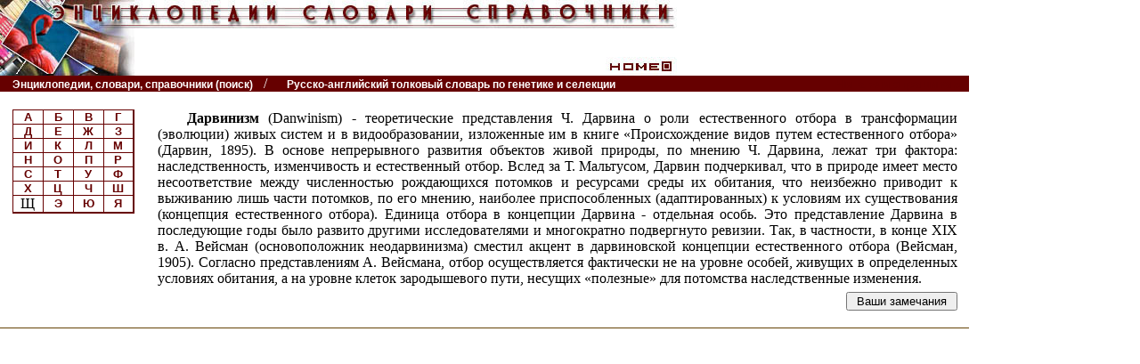

--- FILE ---
content_type: text/html
request_url: http://www.cnshb.ru/AKDiL/0061/base/RD/000119.shtm
body_size: 3760
content:
<!-- Дарвинизм -->
<HTML>
<script language=javascript src=http://www.cnshb.ru/cgi-bin/akdil.asp?p=/akdil/0061/base/RD/000119.shtm></script>
<script language="javascript">
<!--
var tyes;
tyes="yes"
var byes;
byes="yes"
//-->
</script>
<HEAD>
<meta name=viewport content="width=device-width, initial-scale=1" />
<META HTTP-EQUIV="Content-Type" CONTENT="text/html; charset=windows-1251">
</HEAD>
<link rel=stylesheet href="/akdil/styles.css" type="text/css">
<body topmargin="0" marginheight="0" marginwidth="0" leftmargin="0" bgcolor="#FFFFFF" text="#000000">
<table width="85%" border="0" align="left" cellpadding="0" cellspacing="0" id=leftmenut90>
  <tr> 
    <td colspan="2" bgcolor="#ffffff" valign="top" align="left"><div id=leftmenuh1><img src="/akdil/img/slov_top.jpg" width="760" height="85" border="0" align="left" alt="Энциклопедии, словари, справочники" usemap="#Map"></div></td>
   </tr>
  <tr> 
    <td width="90%" bgcolor="#660000" valign="top" align="left" id=leftmenut_4>
&nbsp;<a href="HTTP://www.cnshb.ru/AKDiL/default.htm" target="_parent"><span class="titlhorse">Энциклопедии, словари, справочники (поиск)</span></a> &nbsp;&nbsp;<font color="#ffffff">/</font>&nbsp;&nbsp;
<a href="HTTP://www.cnshb.ru/AKDiL/0061/default.shtm" target="_parent"><span class="titlhorse">Русско-английский толковый словарь по генетике и селекции</span></a>
</td>
<!--
    <td width="10%" valign="top" align="right" bgcolor="#660000"><!a href="default.htm"><!img src="img/left.gif" alt="Назад" width="15" height="15" border="0">&nbsp;<a href="HTTP://www.cnshb.ru/AKDiL/default.htm" target="_parent"><img src="http://www.cnshb.ru/AKDiL/img/home.gif" width="15" height="15" border="0" alt="Главная страница"></a></td>
-->
    <td width="10%" valign="top" align="right" bgcolor="#660000" id=leftmenut4><nobr id=leftmenu4>&nbsp;<a href="HTTP://www.cnshb.ru/cgi-bin/chit.asp" target="_parent" class="titlhorse" title="В этом разделе Вы можете познакомиться с последними вопросами и замечаниями читателей, а также помочь своим ответом">Читатели спрашивают</a>&nbsp;</nobr></td>
  </tr>
  <tr> 
    <td  colspan="2">&nbsp;</td>
	</tr>
  <tr> 
    <td  width="50%" valign="top" align="left" colspan="2"> 

    <table width="100%" border="0" cellspacing="0" cellpadding="0">
    <tr>
    <td width="15%" valign="top" align="center" id=leftmenut15>
<div id=leftmenu>
    <table width="136" border="0" cellspacing="2" cellpadding="1">
    <tr>
    <td valign="top" align="center" bgcolor="#660000">
            <table width="135" border="0" cellpadding="0" cellspacing="0">
              <tr> 
                <td class="td" width="25%"><a href="http://www.cnshb.ru/AKDiL/0061/RA.shtm">
А</a></td>
                <td class="td" width="25%"><a href="http://www.cnshb.ru/AKDiL/0061/RB.shtm">
Б</a></td>
                <td class="td" width="25%"><a href="http://www.cnshb.ru/AKDiL/0061/RV.shtm">
В</a></td>
                <td class="td" width="25%"><a href="http://www.cnshb.ru/AKDiL/0061/RG.shtm">
Г</a></td>
              </tr>
              <tr> 
                <td class="td" width="25%"><a href="http://www.cnshb.ru/AKDiL/0061/RD.shtm">
Д</a></td>
                <td class="td" width="25%"><a href="http://www.cnshb.ru/AKDiL/0061/RE.shtm">
Е</a></td>
                <td class="td" width="25%"><a href="http://www.cnshb.ru/AKDiL/0061/R7.shtm">
Ж</a></td>
                <td class="td" width="25%"><a href="http://www.cnshb.ru/AKDiL/0061/RZ.shtm">
З</a></td>
              </tr>
              <tr> 
                <td class="td" width="25%"><a href="http://www.cnshb.ru/AKDiL/0061/RI.shtm">
И</a></td>
                <td class="td" width="25%"><a href="http://www.cnshb.ru/AKDiL/0061/RK.shtm">
К</a></td>
                <td class="td" width="25%"><a href="http://www.cnshb.ru/AKDiL/0061/RL.shtm">
Л</a></td>
                <td class="td" width="25%"><a href="http://www.cnshb.ru/AKDiL/0061/RM.shtm">
М</a></td>
              </tr>
              <tr> 
                <td class="td" width="25%"><a href="http://www.cnshb.ru/AKDiL/0061/RN.shtm">
Н</a></td>
                <td class="td" width="25%"><a href="http://www.cnshb.ru/AKDiL/0061/RO.shtm">
О</a></td>
                <td class="td" width="25%"><a href="http://www.cnshb.ru/AKDiL/0061/RP.shtm">
П</a></td>
                <td class="td" width="25%"><a href="http://www.cnshb.ru/AKDiL/0061/RR.shtm">
Р</a></td>
              </tr>
              <tr> 
                <td class="td" width="25%"><a href="http://www.cnshb.ru/AKDiL/0061/RS.shtm">
С</a></td>
                <td class="td" width="25%"><a href="http://www.cnshb.ru/AKDiL/0061/RT.shtm">
Т</a></td>
                <td class="td" width="25%"><a href="http://www.cnshb.ru/AKDiL/0061/RU.shtm">
У</a></td>
                <td class="td" width="25%"><a href="http://www.cnshb.ru/AKDiL/0061/RF.shtm">
Ф</a></td>
              </tr>
              <tr> 
                <td class="td" width="25%"><a href="http://www.cnshb.ru/AKDiL/0061/RH.shtm">
Х</a></td>
                <td class="td" width="25%"><a href="http://www.cnshb.ru/AKDiL/0061/RC.shtm">
Ц</a></td>
                <td class="td" width="25%"><a href="http://www.cnshb.ru/AKDiL/0061/R4.shtm">
Ч</a></td>
                <td class="td" width="25%"><a href="http://www.cnshb.ru/AKDiL/0061/R6.shtm">
Ш</a></td>
              </tr>
              <tr> 
                <td class="td" width="25%">Щ</a></td>
                <td class="td" width="25%"><a href="http://www.cnshb.ru/AKDiL/0061/R3.shtm">
Э</a></td>
                <td class="td" width="25%"><a href="http://www.cnshb.ru/AKDiL/0061/RW.shtm">
Ю</a></td>
                <td class="td" width="25%"><a href="http://www.cnshb.ru/AKDiL/0061/RQ.shtm">
Я</a></td>
              </tr>
            </table>
          </td>
        </tr>
      </table>
</div>
<div id=leftmenuu style="display:none"><a href=javascript:fleftmenu()>М<br>е<br>н<br>ю</a></div>

    </td>
    <td width="85%" id=leftmenut85>
<script src=http://www.cnshb.ru/AKDiL/menud.js></script>

<script language=javascript src=http://www.cnshb.ru/akdil/top.js></script>

<table width=100%><tr><td><p>
<b>Дарвинизм</b> (Danwinism) -
теоретические представления Ч. Дарвина о роли естественного отбора в
трансформации (эволюции) живых систем и в видообразовании, изложенные им в
книге «Происхождение видов путем естественного отбора» (Дарвин, 1895). В основе
непрерывного развития объектов живой природы, по мнению Ч. Дарвина, лежат три
фактора: наследственность, изменчивость и естественный отбор. Вслед за Т.
Мальтусом, Дарвин подчеркивал, что в природе имеет место несоответствие между
численностью рождающихся потомков и ресурсами среды их обитания, что неизбежно
приводит к выживанию лишь части потомков, по его мнению, наиболее
приспособленных (адаптированных) к условиям их существования (концепция
естественного отбора). Единица отбора в концепции Дарвина - отдельная особь.
Это представление Дарвина в последующие годы было развито другими
исследователями и многократно подвергнуто ревизии. Так, в частности, в конце
XIX в. А. Вейсман (основоположник неодарвинизма) сместил акцент в дарвиновской
концепции естественного отбора (Вейсман, 1905). Согласно представлениям А.
Вейсмана, отбор осуществляется фактически не на уровне особей, живущих в
определенных условиях обитания, а на уровне клеток зародышевого пути, несущих
«полезные» для потомства наследственные изменения.</P>
<p>

<!--0:FOOT-->
</td></tr></table>
<script language=javascript src=http://www.cnshb.ru/akdil/t_o_sv.js></script>
<form method="POST" action="/cgi-bin/o_svyaz.asp">
<input type="hidden" name="SLOV" value="0061">
<input type="hidden" name="ELEM" value="000119">
<table width=100%><tr><td align=right>
<p class=right>
<input type="submit" value=" Ваши замечания ">
</P>
</td></tr></table>
</form>
<!--B:FOOT-->
<span style="display:none;">
<hr>
<font size=-3>
^ЗГЛ: ДАРВИНИЗМ. DANWINISM
</font>
</span>
<!--E:FOOT-->
<script language=javascript src=http://www.cnshb.ru/akdil/end.js></script>
<script language="javascript">
<!--
var eyes;
if(eyes!="yes") document.write("<script language=javascript src=/cgi-bin/o_svyazf.asp?p="+escape(window.location.href)+"></sc"+"ript>")
var tyes;
if(tyes=="yes") document.write("</td></tr></table>")
tyes="no"
//-->
</script>
	</td>
	<!td width="10%" valign="top">
<!/td>
  </tr>
  <tr>
    <td colspan="2" background="/akdil/img/pix_br.gif"><img src="/akdil/img/pix_br.gif" width="1" height="1"></td>
  </tr>
<!--
  <tr align="right"> 
    <td colspan="2"><a href="default.htm"><img src="img/tr_left.gif" width="10" height="10" border="0">&nbsp;назад</a></td>
  </tr>
-->
  </table>
<map name="Map">
  <area shape="rect" coords="681,69,757,83" href="HTTP://www.cnshb.ru/akdil/default.htm" target="_parent" title="На главную страницу, к форме поиска">
</map>
<!-- Yandex.Metrika counter -->
<script type="text/javascript">
(function (d, w, c) {
    (w[c] = w[c] || []).push(function() {
        try {
            w.yaCounter29402865 = new Ya.Metrika({id:29402865,
                    clickmap:true,
                    trackLinks:true,
                    accurateTrackBounce:true});
        } catch(e) { }
    });

    var n = d.getElementsByTagName("script")[0],
        s = d.createElement("script"),
        f = function () { n.parentNode.insertBefore(s, n); };
    s.type = "text/javascript";
    s.async = true;
    s.src = (d.location.protocol == "https:" ? "https:" : "http:") + "//mc.yandex.ru/metrika/watch.js";

    if (w.opera == "[object Opera]") {
        d.addEventListener("DOMContentLoaded", f, false);
    } else { f(); }
})(document, window, "yandex_metrika_callbacks");
</script>
<noscript><div><img src="//mc.yandex.ru/watch/29402865" style="position:absolute; left:-9999px;" alt="" /></div></noscript>
<!-- /Yandex.Metrika counter -->
<!-- Rating@Mail.ru counter -->
<script type="text/javascript">
var _tmr = window._tmr || (window._tmr = []);
_tmr.push({id: "1055665", type: "pageView", start: (new Date()).getTime()});
(function (d, w, id) {
  if (d.getElementById(id)) return;
  var ts = d.createElement("script"); ts.type = "text/javascript"; ts.async = true; ts.id = id;
  ts.src = (d.location.protocol == "https:" ? "https:" : "http:") + "//top-fwz1.mail.ru/js/code.js";
  var f = function () {var s = d.getElementsByTagName("script")[0]; s.parentNode.insertBefore(ts, s);};
  if (w.opera == "[object Opera]") { d.addEventListener("DOMContentLoaded", f, false); } else { f(); }
})(document, window, "topmailru-code");
</script><noscript><div>
<img src="//top-fwz1.mail.ru/counter?id=1055665;js=na" style="border:0;position:absolute;left:-9999px;" alt="" />
</div></noscript>
<!-- //Rating@Mail.ru counter -->

</BODY>
</HTML>


--- FILE ---
content_type: text/html
request_url: http://www.cnshb.ru/cgi-bin/akdil.asp?p=/akdil/0061/base/RD/000119.shtm
body_size: 345
content:

//document.write("<p>rp=/akdil/0061/base/RD/000119.shtm")
//document.write("document.cookie=\"AKDIL=rp/akdil/0061/base/RD/000119.shtm; path=/\";")
